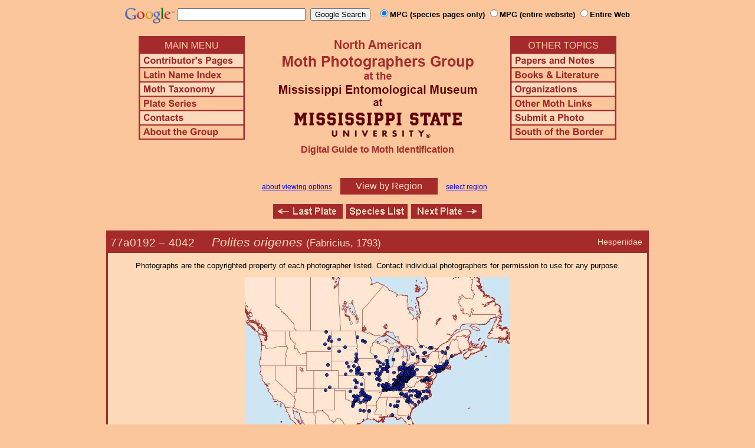

--- FILE ---
content_type: text/html
request_url: http://mothphotographersgroup.msstate.edu/species.php?hodges=4042
body_size: 9563
content:
<!DOCTYPE html>
<html>
<head>
<title>Moth Photographers Group &ndash; Polites origenes &ndash; 4042</title>
<meta http-equiv="Content-Type" content="text/html; charset=ISO-8859-1">
<link rel="stylesheet" type="text/css" href="mpg.css">
<script src="/javascripts/jquery-1.8.2.min.js" type="text/javascript"></script>
<link rel="stylesheet" type="text/css" href="/facebox/facebox.css">
<link rel="canonical" href="http://mothphotographersgroup.msstate.edu/species.php?hodges=4042">
<script src="/facebox/facebox.js" type="text/javascript"></script>
</head>
<body>
<div align="center">

<!-- SiteSearch Google -->
<FORM method=GET action="https://www.google.com/search">
<input type=hidden name=ie value=UTF-8>
<input type=hidden name=oe value=UTF-8>
<TABLE background=../../../../swatch.gif><tr>
<tr>

<td valign=top>
<A HREF="http://www.google.com/"><IMG SRC="Google_logo.png" border="0" ALT="Google" height=27></A>
</td>

<td>
<INPUT TYPE=text name=q size=25 maxlength=255 value="">&nbsp;
<INPUT type=submit name=btnG VALUE="Google Search">&ensp;
<font size=-1>
<input type="hidden" name="udm" value="14" /> <!-- this excludes AI results -->
<input type=hidden name=domains value="mothphotographersgroup.msstate.edu">
<font face=arial><b>
<input type=radio name=sitesearch value="mothphotographersgroup.msstate.edu/species.php" checked>MPG (species pages only)
<input type=radio name=sitesearch value="mothphotographersgroup.msstate.edu">MPG (entire website)
<input type=radio name=sitesearch value="">Entire Web
</b></font><br><br>
</font>
</td></tr></TABLE>
</FORM>
<!-- SiteSearch Google -->


<table width=820 border=0 cellpadding=5 cellspacing=0>
<tr valign=top>
<td width=20% align=left>

<img src="/menu_left.png" border=0 width=180 height=176 usemap=#mpgmap>
<map name=mpgmap>
<area shape=rect coords="    3,     3, 176,   27" href="/">
<area shape=rect coords="    3,   31, 176,   52" href=/ContributorsPages.shtml>
<area shape=rect coords="    3,   55, 176,   76" href=/LatinIndex.shtml>
<area shape=rect coords="    3,   79, 176, 100" href=/Taxonomy.shtml>
<area shape=rect coords="    3, 103, 176, 124" href=/Plates2.shtml>
<area shape=rect coords="    3, 127, 176, 148" href=/contacts.php>
<area shape=rect coords="    3, 151, 176, 172" href=/AboutMPG.shtml>
</map>
</td>

<td width=60%><center>
<img src="Header.gif" width=380 height=180>
<br>
<font face=arial color=brown size=+0><b>Digital Guide to Moth Identification
<br><br></b></font>
</td><td width=20% align=right>

<img src="/menu_right.png" border=0 width=180 height=176 usemap=#mpgmap2>
<map name=mpgmap2>
<area shape=rect coords="    3,   31, 176,   52" href=/Problems.shtml>
<area shape=rect coords="    3,   55, 176,   76" href=/Books.shtml>
<area shape=rect coords="    3,   79, 176, 100" href=/Orgs.shtml>
<area shape=rect coords="    3, 103, 176, 124" href=/Links.shtml>
<area shape=rect coords="    3, 127, 176, 148" href=/Submit.shtml>
<area shape=rect coords="    3, 151, 176, 172" href="/MesoIndex.shtml">
</map>

</td></tr>
</table>
<script src="/javascripts/url.min.js"></script>
<script src="/javascripts/navigation_region.js"></script>

<div class="nav_region">
  <a href="AboutRegions.shtml">about viewing options</a>
  <a rel="facebox" class="region" href="select_region.php">
    View by Region  </a>
  <a rel="facebox" href="select_region.php">select region</a>
</div>

<p class="navigation"><a class="previous-plate" href="species.php?hodges=4041" title="4041 &ndash; Polites themistocles"><img src="/button_last.gif" width="118" height="25" alt="Last Plate" /></a><a href="species_list.php#4042"><img src="/button_species.gif" width="104" height="25" alt="Species Index" /></a><a class="next-plate" href="species.php?hodges=4043" title="4043 &ndash; Polites mystic"><img src="/button_next.gif" width="120" height="25" alt="Next Plate" /></a></p>

<table class="main">
  <tr>
    <td class="heading_cell">
      <div id="species_heading">
                  <div id="family_box">Hesperiidae</div>
                
                <span style="font-size: 90%;" title="Phylogenetic Sequence Number">77a0192 &ndash;</span>
        <span style="font-size: 90%;" title="Hodges Number">4042 &emsp; </span><i>Polites origenes</i>
                  <span style="font-size: 80%;">
             (Fabricius, 1793)                      </span>
              </div>
    </td>
  </tr>

  <tr>
    <td class="taxonomy_cell">
      
    </td>
  </tr>

  <tr><td id="species_copyright"></font>Photographs are the copyrighted property of each photographer listed. Contact individual photographers for permission to use for any purpose.</td></tr>

  <tr>
    <td id="species_large_image">
    <img src="/map/cache/overall/map_4042.jpg" width="450" height="350" border="0" alt="Distribution Data for Polites origenes" />
    <br />
    <span class="caption">
      <a href="large_map.php?hodges=4042">Large Map &amp; Chart</a>
      <a href="mailto:steve@stevenanz.com?subject=MPG Map Error 4042">Report Errors</a>
      <a href="/AboutMaps.shtml">About Maps</a>
    </span>
  </td>
  </tr>

  <tr>
      <td>
          <table id="species_detail">



    <tr>
        <td class="label">Larva and<br>Host Plants:</td>
        <td class="content"><font size=-2><b>Host familiy: </b>Poaceae.&nbsp;&nbsp;<b>Host genera: </b>Andropogon Bouteloua Dichanthelium Glyceria Schizachyrium Tridens.&nbsp;&nbsp;<b>Notes: </b>grasses (Brock & Kaufman 2003); larvae eat leaves (Scott 2020).&nbsp;&nbsp;(Shropshire & Tallamy 2025 [accessed 6xii2025])</font</td>
    </tr>



  <tr>
      <td class="label">Similar Species:</td>
      <td class="content"><ul><li><a href=>Pinned specimens</a> of related species. <span style=font-weight:normal>(</span>Hint: <span style=font-weight:normal>select View by Region on the related species page.)</span></li></ul></td>
  </tr>

  <tr>
      <td class="label">Synonymy:</td>
      <td class="content"><li><i>origenes</i> (Fabricius, 1793) (<i>Hesperia</i>) - MONA 1983: 4042</li><li>ssp. a. <i>origenes</i> (Fabricius, 1793) (<i>Hesperia</i>)</li><li>&emsp;<i>manataaqua</i> (Scudder, 1863) (<i>Hesperia</i>)</li><li>ssp. b. <i>rhena</i> (Edwards, 1878) (<i>Pamphila</i>)</li><li>&emsp;<i>alcina</i> (Skinner, 1893) (<i>Pamphila</i>)</li></td>
  </tr>

  <tr>
      <td class="label">Taxonomic Notes:</td>
      <td class="content"><i>Polites origenes</i> (Fabricius, 1793) is placed in the genus <i>Limochores</i>, rev. stat. (Zhang et al. 2019). Pelham (2022), Cat. Butterflies US and Can. [revised 2 February 2022] retains <i>Limochores</i> as a subgenus and is followed herein.</td>
  </tr>
          </table>
      </td>
  </tr>

  <tr>
    <td class="heading_cell" id="species_references_heading">References  <b><font size=2>(Caution:</font><font size=1> DNA barcoding at BOLD provides evidence of relatedness, not proof of identification; some BOLD specimens shown may not be sequenced.</font><font size=2>)</font></b></td>
  </tr>
  <tr>
    <td id="species_references">
      <ul>
                  <li><a href=https://www.boldsystems.org/index.php/Taxbrowser_Taxonpage?taxid=17669>Barcode of Life (BOLD)</a> - <b>Caution: <font size=1>Identifications often erroneous; DNA barcode provides evidence of relatedness, not proof of identification; many specimens not sequenced.</font></b></li>
                  <li>Shropshire, K.J. & D.W. Tallamy, 2025. Lepidoptera of North America, north of Mexico: an annotated list containing geographic ranges and host-plant records. ZooKeys, 1261: 101-113; <a href="https://zookeys.pensoft.net/article/160796/download/suppl/31/">Suppl. 1</a>. (<a href=https://doi.org/10.3897/zookeys.1261.160796>PDF or read online</a>)</li>
                  <li><a href="https://bugguide.net/node/view/13853">Species Page</a> at BugGuide.Net</li>
                  <li><a href="https://www.inaturalist.org/taxa/Polites origenes">Species Page</a> at iNaturalist</li>
                  <li><a href="http://butterfliesofamerica.com/t/Polites_origenes_a.htm">Species Page</a> at the Butterflies of America</li>
                  <li>Zhang, J., Q. Cong, J. Shen, P. Opler & N.V. Grishin, 2019. Changes to North American butterfly names. Taxonomic Report of the International Lepidoptera Survey, 8(2): <a href=https://lepsurvey.carolinanature.com/ttr/ttr-8-2.pdf>1-12</a>.</li>
              </ul>
    </td>
  </tr>

  <tr>
    <td class="needed">
          </td>
  </tr>

</table>

<p class="navigation"><a class="previous-plate" href="species.php?hodges=4041" title="4041 &ndash; Polites themistocles"><img src="/button_last.gif" width="118" height="25" alt="Last Plate" /></a><a href="species_list.php#4042"><img src="/button_species.gif" width="104" height="25" alt="Species Index" /></a><a class="next-plate" href="species.php?hodges=4043" title="4043 &ndash; Polites mystic"><img src="/button_next.gif" width="120" height="25" alt="Next Plate" /></a></p>

<script src="/javascripts/nav_paging.js" type="text/javascript"></script>

<hr>

<p class="atthe">Moth Photographers Group &nbsp;<span>at the</span>&nbsp;
<a href="http://mississippientomologicalmuseum.org.msstate.edu/">Mississippi Entomological Museum</a>&nbsp;
<span>at the</span>&nbsp; <a href="http://www.msstate.edu/">Mississippi State University</a></p>

<p class="credit">Send suggestions, or submit photographs to <a href="mailto:steve.nanz.mpg@gmail.com">Webmaster &mdash; Moth Photographers Group</a></p>

<p class="credit">Database design and scripting support provided by <a href="http://boonedocks.net/mike/">Mike Boone</a></p>

</div>
</body>
</html>
